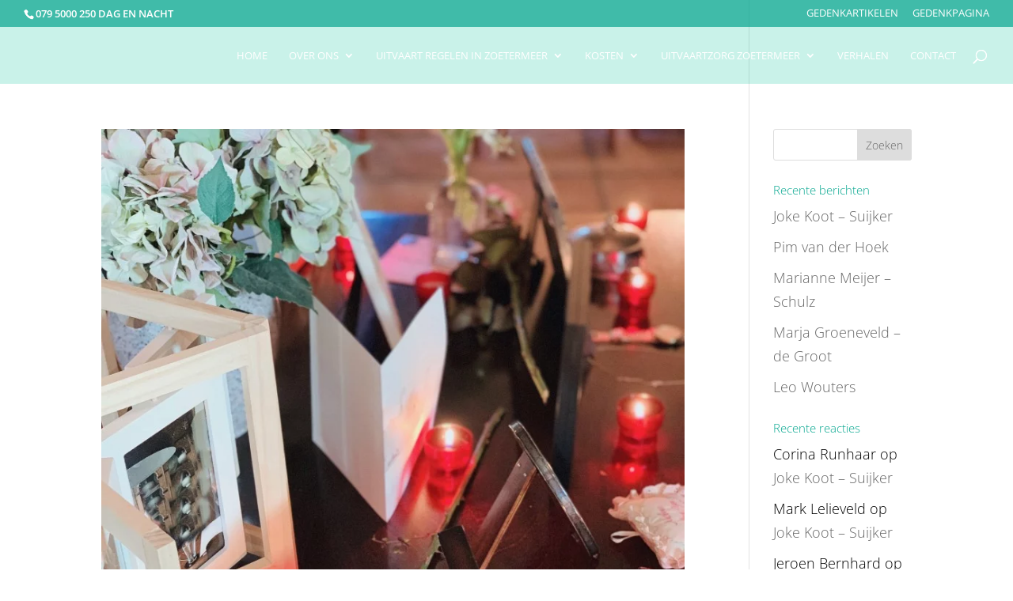

--- FILE ---
content_type: text/css
request_url: https://infinity-uitvaartzorg.nl/wp-content/uploads/useanyfont/uaf.css?ver=1764303864
body_size: -11
content:
				@font-face {
					font-family: 'segoe-print';
					src: url('/wp-content/uploads/useanyfont/160920085202Segoe-Print.woff') format('woff');
					  font-display: auto;
				}

				.segoe-print{font-family: 'segoe-print' !important;}

		